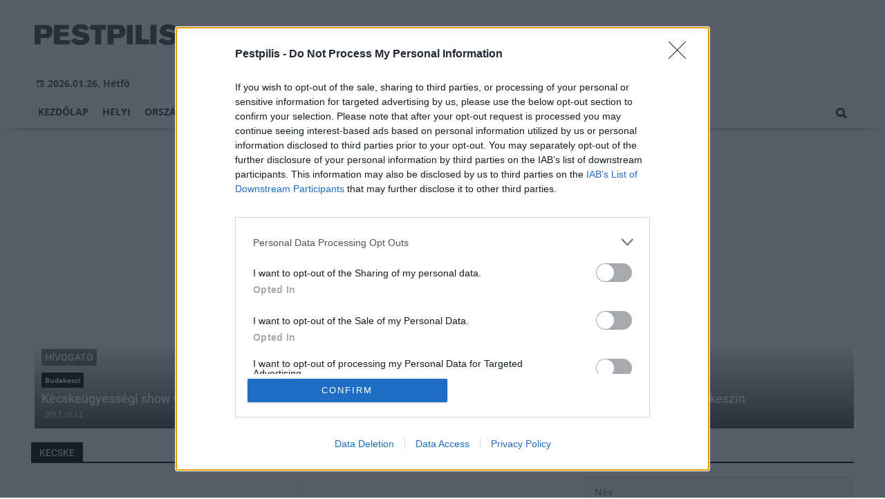

--- FILE ---
content_type: text/html;charset=UTF-8
request_url: https://pestpilis.hu/temak/kecske
body_size: 6588
content:
<!DOCTYPE html><html lang="hu"><head><meta http-equiv="Content-Type" content="text/html; charset=utf-8"><meta name="viewport" content="width=device-width,height=device-height,initial-scale=1"><title>kecske| Pestpilis</title><meta name="author" content="BC Zrt."><meta name="robots" content="index, follow"><link href="https://static.regon.hu/theme/cache/css/3545591a9adc10acc1abdf43cc2b631f.css" rel="stylesheet" type="text/css"><script type="text/javascript">window._e=[];window._r=function(c){window._e.push(c)};window._fbappid='402459173711339';</script><meta name="copyright" content="https://pestpilis.hu/szerzoi-jogok/" />
<meta property="fb:pages" content="191340220950929" />
<meta http-equiv="Content-Language" content="hu-hu" />
<link href="[data-uri]" rel="icon" type="image/x-icon" />
<link rel="copyright" title="Szerzői jogok" href="/szerzoi-jogok" />
<link rel="author" title="Impresszum" href="/impresszum" />
<link rel="home" title="" href="/" />
<link rel="alternate" type="application/rss+xml" title="Legfrissebb cikkeink" href="/rss" />
<!-- InMobi Choice. Consent Manager Tag v3.0 (for TCF 2.2) -->
<script type="text/javascript" async=true>
(function() {
  var host = window.location.hostname;
  var element = document.createElement('script');
  var firstScript = document.getElementsByTagName('script')[0];
  var url = 'https://cmp.inmobi.com'
    .concat('/choice/', 'vsM6jrZt1KARv', '/', host, '/choice.js?tag_version=V3');
  var uspTries = 0;
  var uspTriesLimit = 3;
  element.async = true;
  element.type = 'text/javascript';
  element.src = url;

  firstScript.parentNode.insertBefore(element, firstScript);

  function makeStub() {
    var TCF_LOCATOR_NAME = '__tcfapiLocator';
    var queue = [];
    var win = window;
    var cmpFrame;

    function addFrame() {
      var doc = win.document;
      var otherCMP = !!(win.frames[TCF_LOCATOR_NAME]);

      if (!otherCMP) {
        if (doc.body) {
          var iframe = doc.createElement('iframe');

          iframe.style.cssText = 'display:none';
          iframe.name = TCF_LOCATOR_NAME;
          doc.body.appendChild(iframe);
        } else {
          setTimeout(addFrame, 5);
        }
      }
      return !otherCMP;
    }

    function tcfAPIHandler() {
      var gdprApplies;
      var args = arguments;

      if (!args.length) {
        return queue;
      } else if (args[0] === 'setGdprApplies') {
        if (
          args.length > 3 &&
          args[2] === 2 &&
          typeof args[3] === 'boolean'
        ) {
          gdprApplies = args[3];
          if (typeof args[2] === 'function') {
            args[2]('set', true);
          }
        }
      } else if (args[0] === 'ping') {
        var retr = {
          gdprApplies: gdprApplies,
          cmpLoaded: false,
          cmpStatus: 'stub'
        };

        if (typeof args[2] === 'function') {
          args[2](retr);
        }
      } else {
        if(args[0] === 'init' && typeof args[3] === 'object') {
          args[3] = Object.assign(args[3], { tag_version: 'V3' });
        }
        queue.push(args);
      }
    }

    function postMessageEventHandler(event) {
      var msgIsString = typeof event.data === 'string';
      var json = {};

      try {
        if (msgIsString) {
          json = JSON.parse(event.data);
        } else {
          json = event.data;
        }
      } catch (ignore) {}

      var payload = json.__tcfapiCall;

      if (payload) {
        window.__tcfapi(
          payload.command,
          payload.version,
          function(retValue, success) {
            var returnMsg = {
              __tcfapiReturn: {
                returnValue: retValue,
                success: success,
                callId: payload.callId
              }
            };
            if (msgIsString) {
              returnMsg = JSON.stringify(returnMsg);
            }
            if (event && event.source && event.source.postMessage) {
              event.source.postMessage(returnMsg, '*');
            }
          },
          payload.parameter
        );
      }
    }

    while (win) {
      try {
        if (win.frames[TCF_LOCATOR_NAME]) {
          cmpFrame = win;
          break;
        }
      } catch (ignore) {}

      if (win === window.top) {
        break;
      }
      win = win.parent;
    }
    if (!cmpFrame) {
      addFrame();
      win.__tcfapi = tcfAPIHandler;
      win.addEventListener('message', postMessageEventHandler, false);
    }
  };

  makeStub();

  var uspStubFunction = function() {
    var arg = arguments;
    if (typeof window.__uspapi !== uspStubFunction) {
      setTimeout(function() {
        if (typeof window.__uspapi !== 'undefined') {
          window.__uspapi.apply(window.__uspapi, arg);
        }
      }, 500);
    }
  };

  var checkIfUspIsReady = function() {
    uspTries++;
    if (window.__uspapi === uspStubFunction && uspTries < uspTriesLimit) {
      console.warn('USP is not accessible');
    } else {
      clearInterval(uspInterval);
    }
  };

  if (typeof window.__uspapi === 'undefined') {
    window.__uspapi = uspStubFunction;
    var uspInterval = setInterval(checkIfUspIsReady, 6000);
  }
})();
</script>
<!-- End InMobi Choice. Consent Manager Tag v3.0 (for TCF 2.2) --></head><body class="newmenu"><div id="fb-root"></div><div class="mobile-m"><nav class="mobile-nav"><i class="ion-close-round m-close" id="m_close"></i><ul class="mobile-nav-ctrl"><li><a class="m-srch-btn ion-search" href="javascript:;" onclick="search.click(document.getElementById('mobile_search'));"></a><input type="search" id="mobile_search" value=""  data-url="https://pestpilis.hu/kereses" onkeypress="search.keypress(event,this);" placeholder="Keresés..." /></li></ul><ul class="mobile-nav-m-li"><li class=""><a href="https://pestpilis.hu">Kezdőlap</a></li><li class=""><a href="https://pestpilis.hu/helyi-hirek">Helyi</a></li><li class=""><a href="https://pestpilis.hu/orszagos-hirek">Országos</a></li><li class=""><a href="https://pestpilis.hu/fokuszban">Fókuszban</a></li><li class=""><a href="https://pestpilis.hu/gazdasag">Gazdaság</a></li><li class=""><a href="https://pestpilis.hu/kultura">Kultúra</a></li><li class=""><a href="https://pestpilis.hu/hivogato">Hívogató</a></li></ul></nav></div><div class="row col-10 header-cnt  mq-9-disp-no"><div class="mw1200 col-10 base-cnt"><div class="col-10 header"><div class="col-10 mq-9-col-5 head-info"><div class="logo mq-9-pad-0" style="background-image: url('https://static.regon.hu/theme/default/img/pestpilis-logo.png');cursor:pointer;" onclick="document.location.href='https://pestpilis.hu';" style="cursor:pointer;"></div><div class="header-ad"> 
<div style="float: right; position: relative;" class="addthis_inline_follow_toolbox">
</div>
</div><div class="col-10" style=""><span style="padding: 5px 8px;color: #454748;font-weight:bold;"><i class="ion-android-calendar" style="margin-right: 5px;"></i>2026.01.26, Hétfő</span></div></div></div></div></div><div class="col-10 main-menu-wrapper" id="menu-container"><div class="row col-10 main-menu-cnt" id="main-menu"><div class="mw1200 col-10 base-cnt"><div class="col-10 mq-9-col-10 main-menu"><nav><ul class="main mq-9-disp-no"><li class="menu-logo"><div class="logo mq-9-pad-0" style="background-image: url('https://static.regon.hu/theme/default/img/pestpilis-logo.png');cursor:pointer;" onclick="document.location.href='https://pestpilis.hu';"></div></li><li class=""><a href="https://pestpilis.hu">Kezdőlap</a></li><li class=""><a href="https://pestpilis.hu/helyi-hirek">Helyi</a></li><li class=""><a href="https://pestpilis.hu/orszagos-hirek">Országos</a></li><li class=""><a href="https://pestpilis.hu/fokuszban">Fókuszban</a></li><li class=""><a href="https://pestpilis.hu/gazdasag">Gazdaság</a></li><li class=""><a href="https://pestpilis.hu/kultura">Kultúra</a></li><li class=""><a href="https://pestpilis.hu/hivogato">Hívogató</a></li><li class="srch-top-btn"><a id="srch-btn" class="srch-btn ion-search" href="javascript:;"></a><ul class="srch-sub"><li class="menu-srch"><input type="text" placeholder="Keresés..." name="search_str" data-url="https://pestpilis.hu/kereses" onkeypress="search.keypress(event,this);"></li></ul></li></ul><ul class="main mobile-start mq-9-disp-block"><li class="logo-li"><div class="logo mq-9-pad-0" style="background-image: url('https://static.regon.hu/theme/default/img/pestpilis-logo.png');cursor:pointer;" onclick="document.location.href='https://pestpilis.hu';" style="cursor:pointer;"></div></li><li class="button-li"><i class="ion-navicon-round mobile-show"></i></li></ul></nav></div></div></div></div><div class="body-m-overlay"></div><div class="row body-cnt"><div class="mw1200 col-10 mq-9-col-10-no-pad base-cnt site-default"><div class="col-10 mq-9-col-10-no-pad"><div class="col-5 pad-l-5 pad-r-5 pad-t-5 mq-9-col-5-no-pad mq-9-pad-r-5 ruling-force"><a href="https://pestpilis.hu/hivogato/2017/10/kecskeugyessegi-show-varja-az-erdeklodoket-budakeszin"><div class="tile-1-1 lv mq-9-pad-t-10"><div class="news-info onimg mq-9-pad-r-5"><div class="news-cat onimg font-14"><p>Hívogató</p></div><div class="ncat-tag-cnt"><i class="ncat-tag" style="">Budakeszi</i></div><h2>Kecskeügyességi show várja az érdeklődőket Budakeszin</h2><div><p class="date">2017.10.12</p></div></div></div></a></div><div class="col-5 pad-l-5 pad-t-5 mq-9-col-5-no-pad mq-9-pad-l-5 ruling-force"><a href="https://pestpilis.hu/hivogato/2016/10/ugyessegi-bemutatot-tartanak-a-kecskek-budakeszin"><div class="tile-1-1 lv mq-9-pad-t-10"><div class="news-info onimg mq-9-pad-r-5"><div class="news-cat onimg font-14"><p>Hívogató</p></div><div class="ncat-tag-cnt"><i class="ncat-tag" style="">Budakeszi</i></div><h2>Ügyességi bemutatót tartanak a kecskék Budakeszin</h2><div><p class="date">2016.10.14</p></div></div></div></a></div></div></div><div class="row col-10 parallax" id="content_p_1"><div class="mw1200 col-10 base-cnt mq-9-col-10-no-pad"><div class="col-65 mq-9-col-10" id="content_m_1"><div class="category-section list-view  row"><div class="col-10 news-cat mq-6-pad-r-10"><h3 class="section-title">kecske</h3></div><div class="left-side col-5 mq-6-col-10-wide" id="news-content"><a href="https://pestpilis.hu/szerteagazo-juh-es-kecskeagazat-jelentosege"><div class="col-10 mq-6-col-10-wide"><div class="news-big pad-r-10 pad-b-10"><div class="mq-6-pad-l-r-5"><h2>Szerteágazó a juh- és kecskeágazat jelentősége</h2><div class="news-info-inline"><p class="date">2016.04.26</p></div><p>A juh- és kecskeágazat jelentősége túlmutat az agráriumban betöltött szerepén, gazdasági jelentősége mellett társadalmi hatásait is szem előtt kell tartani.
</p></div></div></div></a></div><div class="col-5 mq-6-col-10-wide"></div><div class="pager-cnt mq-6-pad-l-5"><ul class="pager"><li class="active"><a href="javascript:void(0);">1</a></li></ul></div></div></div><div class="col-35 mq-9-col-10 fright sidebar" data-sticky-parent="#content_m_1"><style type="text/css">.newsletter-form {width:100%;display: table;margin: 0 auto;padding: 10px;border: 1px solid #DDD;background-color: #F8F8F8;}.newsletter-form .form-item {float: left;width: 100%;padding-bottom: 10px;}.newsletter-form .fi-title {float: left;width: 100%;font-weight: 600;}.newsletter-form input[type="email"],.newsletter-form input[type="text"] {height: 35px;padding: 0px 10px;float: left;width: 100%;}.newsletter-form .fi-radio {float: left;width: 100%;padding-top: 5px;}.newsletter-form .fi-radio-title {float: left;width: calc(100% - 20px);padding-left: 10px;line-height: 20px;}.newsletter-form input[type="radio"] {height: 20px;width: 20px;margin: 0px;float: left;}.newsletter-form button {-webkit-appearance: none;-moz-appearance: none;appearance: none;width: auto;margin: 0 auto;display: table;padding: 10px;border: 1px solid #006bc9;border-radius: 3px;margin-top:15px;cursor: pointer;color: #006bc9;text-transform: uppercase;font-weight: 600;background-color: #FFF;transition: border 0.15s ease-in-out,color 0.15s ease-in-out,background-color 0.15s ease-in-out;}.newsletter-form button:hover {border: 1px solid #FFF;color: #FFF;background-color: #006bc9;}.newsletter-form button:active {}.newsletter-form input[type="checkbox"] {height: 20px;width: 20px;float: left;margin: 0px;}.newsletter-form input[type="checkbox"] ~ .fi-title {width: calc(100% - 20px);padding-left: 10px;pos}.newsletter-form .fi-title a {color:#0067B5;}.newsletter-form .fi-title a:hover{text-decoration:underline;}div.form-item.lastname{display: none;}</style><div class="category-section default row"><div class="col-10 news-cat default center mq-6-pad-r-10"><h3 class="section-title">Hírlevél</h3></div><div class="sidebar-ad nwl_sub"><form type="post" action="https://pestpilis.hu/hirlevel" onsubmit="return false;" class="newsletter-form" id="nwl_form_side" name="nwl_form_side" onsubmit="return false;"><div class="form-item"><span class="fi-title">Név</span><input type="text" name="name" placeholder="Az Ön neve" required></div><div class="form-item col-5 lastname"><span class="fi-title">Utónév</span><input type="text" name="lastname" placeholder="Az Ön neve"></div><div class="form-item"><span class="fi-title">E-mail cím</span><input type="email" name="email" placeholder="minta@email.hu" required name=""></div><div class="form-item"><input type="checkbox" name="accept" value="1" required><span class="fi-title">Feliratkozom a hírlevélre és elfogadom az <a target="_blank" href="https://pestpilis.hu/adatvedelem">adatvédelmi szabályzatot!</a></span></div><center><button type="submit" id="nwl_form_side_btn">Feliratkozás</button></center></form></div></div><script>window._r(function(){$('#nwl_form_side').submit(function(){$('#nwl_form_side_btn').hide();$.ajax({'url':$('#nwl_form_side').attr('action'), 'data':$(this).serialize(), 'success':function(e){$('#nwl_form_side_btn').show();if (!e || !e.status) {if (e.message) {alert(e.message);}else {alert('Sajnos nem sikerült feliratkozni a hírlevélre.');}}else {if (e.status) { alert('Sikeresen feliratkozott a hírlevélre!'); $('#nwl_form_side').reset();}}}});});});</script><div class="category-section default row"><div class="col-10 news-cat default center mq-6-pad-r-10"><h3 class="section-title">Legfrissebb</h3></div><div class="news-list"><ul class="news-snippets"><li><a href="https://pestpilis.hu/helyi/2026/01/modern-sportter-szulethet-a-testnevelesi-egyetemen"><div class="news-img lazy" data-original="https://static.regon.hu/ma/2026/01/tn-te_180918_dt_6541.jpg"></div><div class="ncat-tag-cnt"><i class="ncat-tag " style="">Helyi</i></div><h2>Modern sporttér születhet a Testnevelési Egyetemen</h2></a></li><li><a href="https://pestpilis.hu/orszagos/2026/01/influenza-tobb-mint-45-ezren-fordultak-tunetekkel-orvoshoz-a-mult-heten"><div class="news-img lazy" data-original="https://static.regon.hu/pe/2026/01/tn-ill-3181155_1280.jpg"></div><div class="ncat-tag-cnt"><i class="ncat-tag " style="">Országos</i></div><h2>Influenza: több mint 45 ezren fordultak tünetekkel orvoshoz a múlt héten</h2></a></li><li class="last-item"><a href="https://pestpilis.hu/helyi/2026/01/szimbolikus-tereket-kap-a-magyar-irodalom-ujjaszuletett-esterhazy-peter-otthona"><div class="news-img lazy" data-original="https://static.regon.hu/ma/2026/01/tn-web-260122_vfd_5145.jpg"></div><div class="ncat-tag-cnt"><i class="ncat-tag " style="">Helyi</i></div><h2>Szimbolikus tereket kap a magyar irodalom - újjászületett Esterházy Péter otthona</h2></a></li></ul></div></div><div class="category-section bless ad row"><div class="col-10 news-cat ad center mq-6-pad-r-10"><h3 class="section-title">Hirdetés</h3></div><div class="col-10" style="text-align:center;"><div class="row col-10" style="text-align:center;">
<ins data-revive-zoneid="55" data-revive-id="7ecd96835dc04f5846e668665828fd7b"></ins>
<script async src="//adserver.regon.hu/www/delivery/asyncjs.php"></script>
</div></div></div><div class="category-section bless ad row"><div class="col-10 news-cat ad center mq-6-pad-r-10"><h3 class="section-title">Hirdetés</h3></div><div class="col-10" style="text-align:center;"><div class="row col-10" style="text-align:center;">
<ins data-revive-zoneid="56" data-revive-id="7ecd96835dc04f5846e668665828fd7b"></ins>
<script async src="//adserver.regon.hu/www/delivery/asyncjs.php"></script>
</div></div></div><div class="category-section bless ad row"><div class="col-10 news-cat ad center mq-6-pad-r-10"><h3 class="section-title">Hirdetés</h3></div><div class="col-10" style="text-align:center;"><div class="row col-10" style="text-align:center;">
<ins data-revive-zoneid="57" data-revive-id="7ecd96835dc04f5846e668665828fd7b"></ins>
<script async src="//adserver.regon.hu/www/delivery/asyncjs.php"></script>
</div></div></div><br/><br/></div></div></div><div class="row col-10"><div class="footer-cnt"><div class="mw1200 col-10 base-cnt"><div class="footer"><div class="col-33 pad-r-10 mq-9-col-5-not-important mq-6-col-10"><div class="news-list"><h4>Legolvasottabb</h4><ul><li><a href="https://pestpilis.hu/helyi/2026/01/szimbolikus-tereket-kap-a-magyar-irodalom-ujjaszuletett-esterhazy-peter-otthona"><div class="news-img lazy" src="https://static.regon.hu/theme/default/img/1x1.gif" data-original="https://static.regon.hu/ma/2026/01/tn1-web-260122_vfd_5145.jpg"></div><h2>Szimbolikus tereket kap a magyar irodalom - újjászületett Esterházy Péter otthona</h2><div class="news-info-inline"></div></a></li><li><a href="https://pestpilis.hu/balint-nap-es-magyar-nephagyomany"><h2>Bálint-nap és a magyar néphagyomány</h2><div class="news-info-inline"></div></a></li><li><a href="https://pestpilis.hu/uj-logisztikai-kozpontot-adtak-pilisjaszfalun"><h2>Új logisztikai központot adtak át Pilisjászfalun</h2><div class="news-info-inline"></div></a></li></ul></div></div><div class="col-33 pad-r-10 pad-l-10 mq-9-col-5-not-important mq-9-pad-0 mq-6-col-10"><div class="news-list"><h4>Kiemelt</h4><ul><li><a href="https://pestpilis.hu/orszagos/2026/01/kartevokent-irtottak-most-mar-programmal-ovjak-az-urgeket"><div class="news-img lazy" src="https://static.regon.hu/theme/default/img/1x1.gif" data-original="https://static.regon.hu/pe/2026/01/tn1-bob-walker-c5nu8ga4yzy-unsplash.jpg"></div><h2>Kártevőként irtották, most már programmal óvják az ürgéket</h2><div class="news-info-inline"></div></a></li><li><a href="https://pestpilis.hu/orszagos/2026/01/a-furge-gyik-az-ev-hulloje-2026-ban"><div class="news-img lazy" src="https://static.regon.hu/theme/default/img/1x1.gif" data-original="https://static.regon.hu/bv/2026/01/tn1-furge_gyik_lacerta_agilis_male.jpg"></div><h2>A fürge gyík az év hüllője 2026-ban</h2><div class="news-info-inline"></div></a></li><li><a href="https://pestpilis.hu/orszagos/2026/01/az-enekes-rigo-az-ev-madara-2026-ban"><div class="news-img lazy" src="https://static.regon.hu/theme/default/img/1x1.gif" data-original="https://static.regon.hu/pe/2026/01/tn1-olga-deeva-q-mdueay3km-unsplash.jpg"></div><h2>Az énekes rigó az év madara 2026-ban</h2><div class="news-info-inline"></div></a></li></ul></div></div><div class="col-33 pad-l-10 mq-9-col-10"><div class="news-list"><h4>Témáinkból</h4><ul class="popular-cat"><li><a href="https://pestpilis.hu/temak/liszt-ferenc-repuloter" >Liszt Ferenc repülőtér</a></li><li><a href="https://pestpilis.hu/temak/erd" >Érd</a></li><li><a href="https://pestpilis.hu/temak/budakeszi" >Budakeszi</a></li><li><a href="https://pestpilis.hu/temak/szentendre" >Szentendre</a></li><li><a href="https://pestpilis.hu/temak/monor" >Monor</a></li><li><a href="https://pestpilis.hu/temak/szinhaz" >színház</a></li><li><a href="https://pestpilis.hu/temak/munkahelyek" >munkahelyek</a></li><li><a href="https://pestpilis.hu/temak/budaors" >Budaörs</a></li><li><a href="https://pestpilis.hu/temak/cegled" >Cegléd</a></li><li><a href="https://pestpilis.hu/temak/iskolafelujitas" >iskolafelújítás</a></li><li><a href="https://pestpilis.hu/temak/pilisi-parkerdo" >Pilisi Parkerdő</a></li><li><a href="https://pestpilis.hu/temak/godollo" >Gödöllő</a></li><li><a href="https://pestpilis.hu/temak/dunakeszi" >Dunakeszi</a></li><li><a href="https://pestpilis.hu/temak/vac" >Vác</a></li><li><a href="https://pestpilis.hu/temak/jotekonysag" >jótékonyság</a></li></ul></div></div></div></div></div></div><div class="row col-10"  id="footer-start"><div class="footer-bottom"><div class="mw1200 col-10 base-cnt"><ul class="col-10"><li><a href="https://pestpilis.hu/impresszum">Impresszum</a></li><li><a href="https://pestpilis.hu/szerzoi-jogok">Szerzői jogok</a></li><li><a href="https://pestpilis.hu/adatvedelem">Adatvédelem</a></li><li><a href="https://pestpilis.hu/felhasznalasi-feltetelek">Felhasználási feltételek</a></li><li><a href="https://pestpilis.hu/mediaajanlat">Médiaajánlat</a></li><li><a href="https://bccomm.hu/">BC COMM</a></li><li><a href="#footer-start" onclick="window.__tcfapi('displayConsentUi', 2, function() {} );">Süti beállítások</a></li></ul><p class="col-10" style="text-align:center;"> pestpilis.hu - Minden jog fenntartva! - 2026.01.26</p></div></div></div><script defer src="https://static.regon.hu/js/pe/lazyscroll.js"></script>
<script defer src="https://static.regon.hu/js/lcp.js"></script>
<script src="https://static.regon.hu/js/instant.js" type="module"></script>
<!-- Google tag (gtag.js) -->
<script async src="https://www.googletagmanager.com/gtag/js?id=G-M8F8024FZX"></script>
<script>
  window.dataLayer = window.dataLayer || [];
  function gtag(){dataLayer.push(arguments);}
  gtag('js', new Date());

  gtag('config', 'G-M8F8024FZX');
</script></div><script type="application/ld+json">{"@context": "https://schema.org","@type": "BreadcrumbList","itemListElement": [{"@type": "ListItem","position": 1,"name": "Pestpilis","item": "https://pestpilis.hu"},{"@type": "ListItem","position": 2,"name": "kecske","item": "https://pestpilis.hu/temak/kecske"}]}</script><script src="https://static.regon.hu/theme/cache/js/13fd94cebc28f40f67b6227b989b3793.js"></script><script defer src="https://static.cloudflareinsights.com/beacon.min.js/vcd15cbe7772f49c399c6a5babf22c1241717689176015" integrity="sha512-ZpsOmlRQV6y907TI0dKBHq9Md29nnaEIPlkf84rnaERnq6zvWvPUqr2ft8M1aS28oN72PdrCzSjY4U6VaAw1EQ==" data-cf-beacon='{"version":"2024.11.0","token":"a889dbc8b001488a96f6b9565a7907f5","r":1,"server_timing":{"name":{"cfCacheStatus":true,"cfEdge":true,"cfExtPri":true,"cfL4":true,"cfOrigin":true,"cfSpeedBrain":true},"location_startswith":null}}' crossorigin="anonymous"></script>
</body></html>